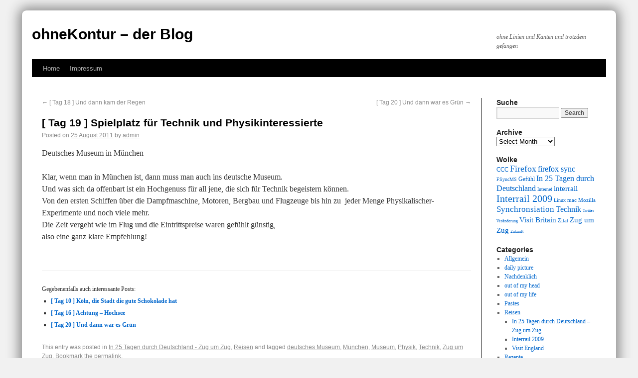

--- FILE ---
content_type: text/html; charset=UTF-8
request_url: https://www.ohnekontur.de/2011/08/25/tag-19-spielplatz-fur-technik-und-physikinteressierte/
body_size: 10147
content:
<!DOCTYPE html>
<html dir="ltr" lang="en-US" prefix="og: https://ogp.me/ns#">
<head>
<meta charset="UTF-8" />

<link rel="profile" href="http://gmpg.org/xfn/11" />
<link rel="stylesheet" type="text/css" media="all" href="https://www.ohnekontur.de/wp-content/themes/mytwentyten/style.css" />
<link rel="pingback" href="https://www.ohnekontur.de/xmlrpc.php" />

	<style>img:is([sizes="auto" i], [sizes^="auto," i]) { contain-intrinsic-size: 3000px 1500px }</style>
	
		<!-- All in One SEO 4.9.2 - aioseo.com -->
		<title>[ Tag 19 ] Spielplatz für Technik und Physikinteressierte</title>
	<meta name="description" content="Deutsches Museum in München Klar, wenn man in München ist, dann muss man auch ins deutsche Museum. Und was sich da offenbart ist ein Hochgenuss für all jene, die sich für Technik begeistern können. Von den ersten Schiffen über die Dampfmaschine, Motoren, Bergbau und Flugzeuge bis hin zu jeder Menge Physikalischer-Experimente und noch viele mehr." />
	<meta name="robots" content="max-image-preview:large" />
	<meta name="author" content="admin"/>
	<meta name="keywords" content="deutsches museum,münchen,museum,physik,technik,zug um zug,in 25 tagen durch deutschland - zug um zug,reisen" />
	<link rel="canonical" href="https://www.ohnekontur.de/2011/08/25/tag-19-spielplatz-fur-technik-und-physikinteressierte/" />
	<meta name="generator" content="All in One SEO (AIOSEO) 4.9.2" />
		<meta property="og:locale" content="en_US" />
		<meta property="og:site_name" content="ohneKontur - der Blog | ohne Linien und Kanten und trotzdem gefangen" />
		<meta property="og:type" content="article" />
		<meta property="og:title" content="[ Tag 19 ] Spielplatz für Technik und Physikinteressierte" />
		<meta property="og:description" content="Deutsches Museum in München Klar, wenn man in München ist, dann muss man auch ins deutsche Museum. Und was sich da offenbart ist ein Hochgenuss für all jene, die sich für Technik begeistern können. Von den ersten Schiffen über die Dampfmaschine, Motoren, Bergbau und Flugzeuge bis hin zu jeder Menge Physikalischer-Experimente und noch viele mehr." />
		<meta property="og:url" content="https://www.ohnekontur.de/2011/08/25/tag-19-spielplatz-fur-technik-und-physikinteressierte/" />
		<meta property="article:published_time" content="2011-08-25T15:52:46+00:00" />
		<meta property="article:modified_time" content="2014-11-28T09:54:19+00:00" />
		<meta name="twitter:card" content="summary" />
		<meta name="twitter:title" content="[ Tag 19 ] Spielplatz für Technik und Physikinteressierte" />
		<meta name="twitter:description" content="Deutsches Museum in München Klar, wenn man in München ist, dann muss man auch ins deutsche Museum. Und was sich da offenbart ist ein Hochgenuss für all jene, die sich für Technik begeistern können. Von den ersten Schiffen über die Dampfmaschine, Motoren, Bergbau und Flugzeuge bis hin zu jeder Menge Physikalischer-Experimente und noch viele mehr." />
		<script type="application/ld+json" class="aioseo-schema">
			{"@context":"https:\/\/schema.org","@graph":[{"@type":"Article","@id":"https:\/\/www.ohnekontur.de\/2011\/08\/25\/tag-19-spielplatz-fur-technik-und-physikinteressierte\/#article","name":"[ Tag 19 ] Spielplatz f\u00fcr Technik und Physikinteressierte","headline":"[ Tag 19 ] Spielplatz f\u00fcr Technik und Physikinteressierte","author":{"@id":"https:\/\/www.ohnekontur.de\/author\/arwed\/#author"},"publisher":{"@id":"https:\/\/www.ohnekontur.de\/#person"},"image":{"@type":"ImageObject","@id":"https:\/\/www.ohnekontur.de\/2011\/08\/25\/tag-19-spielplatz-fur-technik-und-physikinteressierte\/#articleImage","url":"https:\/\/secure.gravatar.com\/avatar\/a4431606bffa90b2ba1e1153f0ebd572?s=96&d=mm&r=g","width":96,"height":96,"caption":"admin"},"datePublished":"2011-08-25T16:52:46+02:00","dateModified":"2014-11-28T10:54:19+01:00","inLanguage":"en-US","mainEntityOfPage":{"@id":"https:\/\/www.ohnekontur.de\/2011\/08\/25\/tag-19-spielplatz-fur-technik-und-physikinteressierte\/#webpage"},"isPartOf":{"@id":"https:\/\/www.ohnekontur.de\/2011\/08\/25\/tag-19-spielplatz-fur-technik-und-physikinteressierte\/#webpage"},"articleSection":"In 25 Tagen durch Deutschland - Zug um Zug, Reisen, deutsches Museum, M\u00fcnchen, Museum, Physik, Technik, Zug um Zug"},{"@type":"BreadcrumbList","@id":"https:\/\/www.ohnekontur.de\/2011\/08\/25\/tag-19-spielplatz-fur-technik-und-physikinteressierte\/#breadcrumblist","itemListElement":[{"@type":"ListItem","@id":"https:\/\/www.ohnekontur.de#listItem","position":1,"name":"Home","item":"https:\/\/www.ohnekontur.de","nextItem":{"@type":"ListItem","@id":"https:\/\/www.ohnekontur.de\/category\/reisen\/#listItem","name":"Reisen"}},{"@type":"ListItem","@id":"https:\/\/www.ohnekontur.de\/category\/reisen\/#listItem","position":2,"name":"Reisen","item":"https:\/\/www.ohnekontur.de\/category\/reisen\/","nextItem":{"@type":"ListItem","@id":"https:\/\/www.ohnekontur.de\/category\/reisen\/deutschland-zug-um-zug\/#listItem","name":"In 25 Tagen durch Deutschland - Zug um Zug"},"previousItem":{"@type":"ListItem","@id":"https:\/\/www.ohnekontur.de#listItem","name":"Home"}},{"@type":"ListItem","@id":"https:\/\/www.ohnekontur.de\/category\/reisen\/deutschland-zug-um-zug\/#listItem","position":3,"name":"In 25 Tagen durch Deutschland - Zug um Zug","item":"https:\/\/www.ohnekontur.de\/category\/reisen\/deutschland-zug-um-zug\/","nextItem":{"@type":"ListItem","@id":"https:\/\/www.ohnekontur.de\/2011\/08\/25\/tag-19-spielplatz-fur-technik-und-physikinteressierte\/#listItem","name":"[ Tag 19 ] Spielplatz f\u00fcr Technik und Physikinteressierte"},"previousItem":{"@type":"ListItem","@id":"https:\/\/www.ohnekontur.de\/category\/reisen\/#listItem","name":"Reisen"}},{"@type":"ListItem","@id":"https:\/\/www.ohnekontur.de\/2011\/08\/25\/tag-19-spielplatz-fur-technik-und-physikinteressierte\/#listItem","position":4,"name":"[ Tag 19 ] Spielplatz f\u00fcr Technik und Physikinteressierte","previousItem":{"@type":"ListItem","@id":"https:\/\/www.ohnekontur.de\/category\/reisen\/deutschland-zug-um-zug\/#listItem","name":"In 25 Tagen durch Deutschland - Zug um Zug"}}]},{"@type":"Person","@id":"https:\/\/www.ohnekontur.de\/#person","name":"admin-","image":{"@type":"ImageObject","@id":"https:\/\/www.ohnekontur.de\/2011\/08\/25\/tag-19-spielplatz-fur-technik-und-physikinteressierte\/#personImage","url":"https:\/\/secure.gravatar.com\/avatar\/8e396b5e55d5713cbdaa4fa382d0fafc?s=96&d=mm&r=g","width":96,"height":96,"caption":"admin-"}},{"@type":"Person","@id":"https:\/\/www.ohnekontur.de\/author\/arwed\/#author","url":"https:\/\/www.ohnekontur.de\/author\/arwed\/","name":"admin","image":{"@type":"ImageObject","@id":"https:\/\/www.ohnekontur.de\/2011\/08\/25\/tag-19-spielplatz-fur-technik-und-physikinteressierte\/#authorImage","url":"https:\/\/secure.gravatar.com\/avatar\/a4431606bffa90b2ba1e1153f0ebd572?s=96&d=mm&r=g","width":96,"height":96,"caption":"admin"}},{"@type":"WebPage","@id":"https:\/\/www.ohnekontur.de\/2011\/08\/25\/tag-19-spielplatz-fur-technik-und-physikinteressierte\/#webpage","url":"https:\/\/www.ohnekontur.de\/2011\/08\/25\/tag-19-spielplatz-fur-technik-und-physikinteressierte\/","name":"[ Tag 19 ] Spielplatz f\u00fcr Technik und Physikinteressierte","description":"Deutsches Museum in M\u00fcnchen Klar, wenn man in M\u00fcnchen ist, dann muss man auch ins deutsche Museum. Und was sich da offenbart ist ein Hochgenuss f\u00fcr all jene, die sich f\u00fcr Technik begeistern k\u00f6nnen. Von den ersten Schiffen \u00fcber die Dampfmaschine, Motoren, Bergbau und Flugzeuge bis hin zu jeder Menge Physikalischer-Experimente und noch viele mehr.","inLanguage":"en-US","isPartOf":{"@id":"https:\/\/www.ohnekontur.de\/#website"},"breadcrumb":{"@id":"https:\/\/www.ohnekontur.de\/2011\/08\/25\/tag-19-spielplatz-fur-technik-und-physikinteressierte\/#breadcrumblist"},"author":{"@id":"https:\/\/www.ohnekontur.de\/author\/arwed\/#author"},"creator":{"@id":"https:\/\/www.ohnekontur.de\/author\/arwed\/#author"},"datePublished":"2011-08-25T16:52:46+02:00","dateModified":"2014-11-28T10:54:19+01:00"},{"@type":"WebSite","@id":"https:\/\/www.ohnekontur.de\/#website","url":"https:\/\/www.ohnekontur.de\/","name":"ohneKontur - der Blog","description":"ohne Linien und Kanten und trotzdem gefangen","inLanguage":"en-US","publisher":{"@id":"https:\/\/www.ohnekontur.de\/#person"}}]}
		</script>
		<!-- All in One SEO -->

<link rel='dns-prefetch' href='//www.ohnekontur.de' />
<link rel="alternate" type="application/rss+xml" title="ohneKontur - der Blog &raquo; Feed" href="https://www.ohnekontur.de/feed/" />
<link rel="alternate" type="application/rss+xml" title="ohneKontur - der Blog &raquo; Comments Feed" href="https://www.ohnekontur.de/comments/feed/" />
<link rel="alternate" type="application/rss+xml" title="ohneKontur - der Blog &raquo; [ Tag 19 ] Spielplatz für Technik und Physikinteressierte Comments Feed" href="https://www.ohnekontur.de/2011/08/25/tag-19-spielplatz-fur-technik-und-physikinteressierte/feed/" />
<script type="text/javascript">
/* <![CDATA[ */
window._wpemojiSettings = {"baseUrl":"https:\/\/s.w.org\/images\/core\/emoji\/15.0.3\/72x72\/","ext":".png","svgUrl":"https:\/\/s.w.org\/images\/core\/emoji\/15.0.3\/svg\/","svgExt":".svg","source":{"concatemoji":"https:\/\/www.ohnekontur.de\/wp-includes\/js\/wp-emoji-release.min.js?ver=6.7.4"}};
/*! This file is auto-generated */
!function(i,n){var o,s,e;function c(e){try{var t={supportTests:e,timestamp:(new Date).valueOf()};sessionStorage.setItem(o,JSON.stringify(t))}catch(e){}}function p(e,t,n){e.clearRect(0,0,e.canvas.width,e.canvas.height),e.fillText(t,0,0);var t=new Uint32Array(e.getImageData(0,0,e.canvas.width,e.canvas.height).data),r=(e.clearRect(0,0,e.canvas.width,e.canvas.height),e.fillText(n,0,0),new Uint32Array(e.getImageData(0,0,e.canvas.width,e.canvas.height).data));return t.every(function(e,t){return e===r[t]})}function u(e,t,n){switch(t){case"flag":return n(e,"\ud83c\udff3\ufe0f\u200d\u26a7\ufe0f","\ud83c\udff3\ufe0f\u200b\u26a7\ufe0f")?!1:!n(e,"\ud83c\uddfa\ud83c\uddf3","\ud83c\uddfa\u200b\ud83c\uddf3")&&!n(e,"\ud83c\udff4\udb40\udc67\udb40\udc62\udb40\udc65\udb40\udc6e\udb40\udc67\udb40\udc7f","\ud83c\udff4\u200b\udb40\udc67\u200b\udb40\udc62\u200b\udb40\udc65\u200b\udb40\udc6e\u200b\udb40\udc67\u200b\udb40\udc7f");case"emoji":return!n(e,"\ud83d\udc26\u200d\u2b1b","\ud83d\udc26\u200b\u2b1b")}return!1}function f(e,t,n){var r="undefined"!=typeof WorkerGlobalScope&&self instanceof WorkerGlobalScope?new OffscreenCanvas(300,150):i.createElement("canvas"),a=r.getContext("2d",{willReadFrequently:!0}),o=(a.textBaseline="top",a.font="600 32px Arial",{});return e.forEach(function(e){o[e]=t(a,e,n)}),o}function t(e){var t=i.createElement("script");t.src=e,t.defer=!0,i.head.appendChild(t)}"undefined"!=typeof Promise&&(o="wpEmojiSettingsSupports",s=["flag","emoji"],n.supports={everything:!0,everythingExceptFlag:!0},e=new Promise(function(e){i.addEventListener("DOMContentLoaded",e,{once:!0})}),new Promise(function(t){var n=function(){try{var e=JSON.parse(sessionStorage.getItem(o));if("object"==typeof e&&"number"==typeof e.timestamp&&(new Date).valueOf()<e.timestamp+604800&&"object"==typeof e.supportTests)return e.supportTests}catch(e){}return null}();if(!n){if("undefined"!=typeof Worker&&"undefined"!=typeof OffscreenCanvas&&"undefined"!=typeof URL&&URL.createObjectURL&&"undefined"!=typeof Blob)try{var e="postMessage("+f.toString()+"("+[JSON.stringify(s),u.toString(),p.toString()].join(",")+"));",r=new Blob([e],{type:"text/javascript"}),a=new Worker(URL.createObjectURL(r),{name:"wpTestEmojiSupports"});return void(a.onmessage=function(e){c(n=e.data),a.terminate(),t(n)})}catch(e){}c(n=f(s,u,p))}t(n)}).then(function(e){for(var t in e)n.supports[t]=e[t],n.supports.everything=n.supports.everything&&n.supports[t],"flag"!==t&&(n.supports.everythingExceptFlag=n.supports.everythingExceptFlag&&n.supports[t]);n.supports.everythingExceptFlag=n.supports.everythingExceptFlag&&!n.supports.flag,n.DOMReady=!1,n.readyCallback=function(){n.DOMReady=!0}}).then(function(){return e}).then(function(){var e;n.supports.everything||(n.readyCallback(),(e=n.source||{}).concatemoji?t(e.concatemoji):e.wpemoji&&e.twemoji&&(t(e.twemoji),t(e.wpemoji)))}))}((window,document),window._wpemojiSettings);
/* ]]> */
</script>
<style id='wp-emoji-styles-inline-css' type='text/css'>

	img.wp-smiley, img.emoji {
		display: inline !important;
		border: none !important;
		box-shadow: none !important;
		height: 1em !important;
		width: 1em !important;
		margin: 0 0.07em !important;
		vertical-align: -0.1em !important;
		background: none !important;
		padding: 0 !important;
	}
</style>
<link rel='stylesheet' id='wp-block-library-css' href='https://www.ohnekontur.de/wp-includes/css/dist/block-library/style.min.css?ver=6.7.4' type='text/css' media='all' />
<link rel='stylesheet' id='aioseo/css/src/vue/standalone/blocks/table-of-contents/global.scss-css' href='https://www.ohnekontur.de/wp-content/plugins/all-in-one-seo-pack/dist/Lite/assets/css/table-of-contents/global.e90f6d47.css?ver=4.9.2' type='text/css' media='all' />
<style id='classic-theme-styles-inline-css' type='text/css'>
/*! This file is auto-generated */
.wp-block-button__link{color:#fff;background-color:#32373c;border-radius:9999px;box-shadow:none;text-decoration:none;padding:calc(.667em + 2px) calc(1.333em + 2px);font-size:1.125em}.wp-block-file__button{background:#32373c;color:#fff;text-decoration:none}
</style>
<style id='global-styles-inline-css' type='text/css'>
:root{--wp--preset--aspect-ratio--square: 1;--wp--preset--aspect-ratio--4-3: 4/3;--wp--preset--aspect-ratio--3-4: 3/4;--wp--preset--aspect-ratio--3-2: 3/2;--wp--preset--aspect-ratio--2-3: 2/3;--wp--preset--aspect-ratio--16-9: 16/9;--wp--preset--aspect-ratio--9-16: 9/16;--wp--preset--color--black: #000000;--wp--preset--color--cyan-bluish-gray: #abb8c3;--wp--preset--color--white: #ffffff;--wp--preset--color--pale-pink: #f78da7;--wp--preset--color--vivid-red: #cf2e2e;--wp--preset--color--luminous-vivid-orange: #ff6900;--wp--preset--color--luminous-vivid-amber: #fcb900;--wp--preset--color--light-green-cyan: #7bdcb5;--wp--preset--color--vivid-green-cyan: #00d084;--wp--preset--color--pale-cyan-blue: #8ed1fc;--wp--preset--color--vivid-cyan-blue: #0693e3;--wp--preset--color--vivid-purple: #9b51e0;--wp--preset--gradient--vivid-cyan-blue-to-vivid-purple: linear-gradient(135deg,rgba(6,147,227,1) 0%,rgb(155,81,224) 100%);--wp--preset--gradient--light-green-cyan-to-vivid-green-cyan: linear-gradient(135deg,rgb(122,220,180) 0%,rgb(0,208,130) 100%);--wp--preset--gradient--luminous-vivid-amber-to-luminous-vivid-orange: linear-gradient(135deg,rgba(252,185,0,1) 0%,rgba(255,105,0,1) 100%);--wp--preset--gradient--luminous-vivid-orange-to-vivid-red: linear-gradient(135deg,rgba(255,105,0,1) 0%,rgb(207,46,46) 100%);--wp--preset--gradient--very-light-gray-to-cyan-bluish-gray: linear-gradient(135deg,rgb(238,238,238) 0%,rgb(169,184,195) 100%);--wp--preset--gradient--cool-to-warm-spectrum: linear-gradient(135deg,rgb(74,234,220) 0%,rgb(151,120,209) 20%,rgb(207,42,186) 40%,rgb(238,44,130) 60%,rgb(251,105,98) 80%,rgb(254,248,76) 100%);--wp--preset--gradient--blush-light-purple: linear-gradient(135deg,rgb(255,206,236) 0%,rgb(152,150,240) 100%);--wp--preset--gradient--blush-bordeaux: linear-gradient(135deg,rgb(254,205,165) 0%,rgb(254,45,45) 50%,rgb(107,0,62) 100%);--wp--preset--gradient--luminous-dusk: linear-gradient(135deg,rgb(255,203,112) 0%,rgb(199,81,192) 50%,rgb(65,88,208) 100%);--wp--preset--gradient--pale-ocean: linear-gradient(135deg,rgb(255,245,203) 0%,rgb(182,227,212) 50%,rgb(51,167,181) 100%);--wp--preset--gradient--electric-grass: linear-gradient(135deg,rgb(202,248,128) 0%,rgb(113,206,126) 100%);--wp--preset--gradient--midnight: linear-gradient(135deg,rgb(2,3,129) 0%,rgb(40,116,252) 100%);--wp--preset--font-size--small: 13px;--wp--preset--font-size--medium: 20px;--wp--preset--font-size--large: 36px;--wp--preset--font-size--x-large: 42px;--wp--preset--spacing--20: 0.44rem;--wp--preset--spacing--30: 0.67rem;--wp--preset--spacing--40: 1rem;--wp--preset--spacing--50: 1.5rem;--wp--preset--spacing--60: 2.25rem;--wp--preset--spacing--70: 3.38rem;--wp--preset--spacing--80: 5.06rem;--wp--preset--shadow--natural: 6px 6px 9px rgba(0, 0, 0, 0.2);--wp--preset--shadow--deep: 12px 12px 50px rgba(0, 0, 0, 0.4);--wp--preset--shadow--sharp: 6px 6px 0px rgba(0, 0, 0, 0.2);--wp--preset--shadow--outlined: 6px 6px 0px -3px rgba(255, 255, 255, 1), 6px 6px rgba(0, 0, 0, 1);--wp--preset--shadow--crisp: 6px 6px 0px rgba(0, 0, 0, 1);}:where(.is-layout-flex){gap: 0.5em;}:where(.is-layout-grid){gap: 0.5em;}body .is-layout-flex{display: flex;}.is-layout-flex{flex-wrap: wrap;align-items: center;}.is-layout-flex > :is(*, div){margin: 0;}body .is-layout-grid{display: grid;}.is-layout-grid > :is(*, div){margin: 0;}:where(.wp-block-columns.is-layout-flex){gap: 2em;}:where(.wp-block-columns.is-layout-grid){gap: 2em;}:where(.wp-block-post-template.is-layout-flex){gap: 1.25em;}:where(.wp-block-post-template.is-layout-grid){gap: 1.25em;}.has-black-color{color: var(--wp--preset--color--black) !important;}.has-cyan-bluish-gray-color{color: var(--wp--preset--color--cyan-bluish-gray) !important;}.has-white-color{color: var(--wp--preset--color--white) !important;}.has-pale-pink-color{color: var(--wp--preset--color--pale-pink) !important;}.has-vivid-red-color{color: var(--wp--preset--color--vivid-red) !important;}.has-luminous-vivid-orange-color{color: var(--wp--preset--color--luminous-vivid-orange) !important;}.has-luminous-vivid-amber-color{color: var(--wp--preset--color--luminous-vivid-amber) !important;}.has-light-green-cyan-color{color: var(--wp--preset--color--light-green-cyan) !important;}.has-vivid-green-cyan-color{color: var(--wp--preset--color--vivid-green-cyan) !important;}.has-pale-cyan-blue-color{color: var(--wp--preset--color--pale-cyan-blue) !important;}.has-vivid-cyan-blue-color{color: var(--wp--preset--color--vivid-cyan-blue) !important;}.has-vivid-purple-color{color: var(--wp--preset--color--vivid-purple) !important;}.has-black-background-color{background-color: var(--wp--preset--color--black) !important;}.has-cyan-bluish-gray-background-color{background-color: var(--wp--preset--color--cyan-bluish-gray) !important;}.has-white-background-color{background-color: var(--wp--preset--color--white) !important;}.has-pale-pink-background-color{background-color: var(--wp--preset--color--pale-pink) !important;}.has-vivid-red-background-color{background-color: var(--wp--preset--color--vivid-red) !important;}.has-luminous-vivid-orange-background-color{background-color: var(--wp--preset--color--luminous-vivid-orange) !important;}.has-luminous-vivid-amber-background-color{background-color: var(--wp--preset--color--luminous-vivid-amber) !important;}.has-light-green-cyan-background-color{background-color: var(--wp--preset--color--light-green-cyan) !important;}.has-vivid-green-cyan-background-color{background-color: var(--wp--preset--color--vivid-green-cyan) !important;}.has-pale-cyan-blue-background-color{background-color: var(--wp--preset--color--pale-cyan-blue) !important;}.has-vivid-cyan-blue-background-color{background-color: var(--wp--preset--color--vivid-cyan-blue) !important;}.has-vivid-purple-background-color{background-color: var(--wp--preset--color--vivid-purple) !important;}.has-black-border-color{border-color: var(--wp--preset--color--black) !important;}.has-cyan-bluish-gray-border-color{border-color: var(--wp--preset--color--cyan-bluish-gray) !important;}.has-white-border-color{border-color: var(--wp--preset--color--white) !important;}.has-pale-pink-border-color{border-color: var(--wp--preset--color--pale-pink) !important;}.has-vivid-red-border-color{border-color: var(--wp--preset--color--vivid-red) !important;}.has-luminous-vivid-orange-border-color{border-color: var(--wp--preset--color--luminous-vivid-orange) !important;}.has-luminous-vivid-amber-border-color{border-color: var(--wp--preset--color--luminous-vivid-amber) !important;}.has-light-green-cyan-border-color{border-color: var(--wp--preset--color--light-green-cyan) !important;}.has-vivid-green-cyan-border-color{border-color: var(--wp--preset--color--vivid-green-cyan) !important;}.has-pale-cyan-blue-border-color{border-color: var(--wp--preset--color--pale-cyan-blue) !important;}.has-vivid-cyan-blue-border-color{border-color: var(--wp--preset--color--vivid-cyan-blue) !important;}.has-vivid-purple-border-color{border-color: var(--wp--preset--color--vivid-purple) !important;}.has-vivid-cyan-blue-to-vivid-purple-gradient-background{background: var(--wp--preset--gradient--vivid-cyan-blue-to-vivid-purple) !important;}.has-light-green-cyan-to-vivid-green-cyan-gradient-background{background: var(--wp--preset--gradient--light-green-cyan-to-vivid-green-cyan) !important;}.has-luminous-vivid-amber-to-luminous-vivid-orange-gradient-background{background: var(--wp--preset--gradient--luminous-vivid-amber-to-luminous-vivid-orange) !important;}.has-luminous-vivid-orange-to-vivid-red-gradient-background{background: var(--wp--preset--gradient--luminous-vivid-orange-to-vivid-red) !important;}.has-very-light-gray-to-cyan-bluish-gray-gradient-background{background: var(--wp--preset--gradient--very-light-gray-to-cyan-bluish-gray) !important;}.has-cool-to-warm-spectrum-gradient-background{background: var(--wp--preset--gradient--cool-to-warm-spectrum) !important;}.has-blush-light-purple-gradient-background{background: var(--wp--preset--gradient--blush-light-purple) !important;}.has-blush-bordeaux-gradient-background{background: var(--wp--preset--gradient--blush-bordeaux) !important;}.has-luminous-dusk-gradient-background{background: var(--wp--preset--gradient--luminous-dusk) !important;}.has-pale-ocean-gradient-background{background: var(--wp--preset--gradient--pale-ocean) !important;}.has-electric-grass-gradient-background{background: var(--wp--preset--gradient--electric-grass) !important;}.has-midnight-gradient-background{background: var(--wp--preset--gradient--midnight) !important;}.has-small-font-size{font-size: var(--wp--preset--font-size--small) !important;}.has-medium-font-size{font-size: var(--wp--preset--font-size--medium) !important;}.has-large-font-size{font-size: var(--wp--preset--font-size--large) !important;}.has-x-large-font-size{font-size: var(--wp--preset--font-size--x-large) !important;}
:where(.wp-block-post-template.is-layout-flex){gap: 1.25em;}:where(.wp-block-post-template.is-layout-grid){gap: 1.25em;}
:where(.wp-block-columns.is-layout-flex){gap: 2em;}:where(.wp-block-columns.is-layout-grid){gap: 2em;}
:root :where(.wp-block-pullquote){font-size: 1.5em;line-height: 1.6;}
</style>
<link rel='stylesheet' id='wp-syntax-css-css' href='https://www.ohnekontur.de/wp-content/plugins/wp-syntax/css/wp-syntax.css?ver=1.2' type='text/css' media='all' />
<link rel='stylesheet' id='wp-pagenavi-css' href='https://www.ohnekontur.de/wp-content/plugins/wp-pagenavi/pagenavi-css.css?ver=2.70' type='text/css' media='all' />
<script type="text/javascript" src="https://www.ohnekontur.de/wp-includes/js/jquery/jquery.min.js?ver=3.7.1" id="jquery-core-js"></script>
<script type="text/javascript" src="https://www.ohnekontur.de/wp-includes/js/jquery/jquery-migrate.min.js?ver=3.4.1" id="jquery-migrate-js"></script>
<link rel="https://api.w.org/" href="https://www.ohnekontur.de/wp-json/" /><link rel="alternate" title="JSON" type="application/json" href="https://www.ohnekontur.de/wp-json/wp/v2/posts/1645" /><link rel="EditURI" type="application/rsd+xml" title="RSD" href="https://www.ohnekontur.de/xmlrpc.php?rsd" />
<meta name="generator" content="WordPress 6.7.4" />
<link rel='shortlink' href='https://www.ohnekontur.de/?p=1645' />
<link rel="alternate" title="oEmbed (JSON)" type="application/json+oembed" href="https://www.ohnekontur.de/wp-json/oembed/1.0/embed?url=https%3A%2F%2Fwww.ohnekontur.de%2F2011%2F08%2F25%2Ftag-19-spielplatz-fur-technik-und-physikinteressierte%2F" />
<link rel="alternate" title="oEmbed (XML)" type="text/xml+oembed" href="https://www.ohnekontur.de/wp-json/oembed/1.0/embed?url=https%3A%2F%2Fwww.ohnekontur.de%2F2011%2F08%2F25%2Ftag-19-spielplatz-fur-technik-und-physikinteressierte%2F&#038;format=xml" />
</head>

<body class="post-template-default single single-post postid-1645 single-format-standard">
<div id="wrapper" class="hfeed">
	<div id="header">
		<div id="masthead">
			<div id="branding" role="banner">
								<div id="site-title">
					<span>
						<a href="https://www.ohnekontur.de/" title="ohneKontur &#8211; der Blog" rel="home">ohneKontur &#8211; der Blog</a>
					</span>
				</div>
				<div id="site-description">ohne Linien und Kanten und trotzdem gefangen</div>
										                    			</div><!-- #branding -->

			<div id="access" role="navigation">
			  				<div class="skip-link screen-reader-text"><a href="#content" title="Skip to content">Skip to content</a></div>
								<div class="menu"><ul>
<li ><a href="https://www.ohnekontur.de/">Home</a></li><li class="page_item page-item-210"><a href="https://www.ohnekontur.de/impressum/">Impressum</a></li>
</ul></div>
			</div><!-- #access -->
		</div><!-- #masthead -->
	</div><!-- #header -->

	<div id="main">

		<div id="container">
			<div id="content" role="main">


				<div id="nav-above" class="navigation">
					<div class="nav-previous"><a href="https://www.ohnekontur.de/2011/08/24/tag-18-und-dann-kam-der-regen/" rel="prev"><span class="meta-nav">&larr;</span> [ Tag 18 ] Und dann kam der Regen</a></div>
					<div class="nav-next"><a href="https://www.ohnekontur.de/2011/08/26/tag-20-und-dann-war-es-grun/" rel="next">[ Tag 20 ] Und dann war es Grün <span class="meta-nav">&rarr;</span></a></div>
				</div><!-- #nav-above -->

				<div id="post-1645" class="post-1645 post type-post status-publish format-standard hentry category-deutschland-zug-um-zug category-reisen tag-deutsches-museum tag-munchen tag-museum tag-physik tag-technik tag-zug-um-zug">
					<h1 class="entry-title">[ Tag 19 ] Spielplatz für Technik und Physikinteressierte</h1>

					<div class="entry-meta">
						<span class="meta-prep meta-prep-author">Posted on</span> <a href="https://www.ohnekontur.de/2011/08/25/tag-19-spielplatz-fur-technik-und-physikinteressierte/" title="16:52" rel="bookmark"><span class="entry-date updated">25 August 2011</span></a> <span class="meta-sep">by</span> <span class="author vcard"><a class="url fn n" href="https://www.ohnekontur.de/author/arwed/" title="View all posts by admin">admin</a></span>					</div><!-- .entry-meta -->

					<div class="entry-content">
						<p>Deutsches Museum in München</p>
<p>Klar, wenn man in München ist, dann muss man auch ins deutsche Museum.<br />
Und was sich da offenbart ist ein Hochgenuss für all jene, die sich für Technik begeistern können.<br />
Von den ersten Schiffen über die Dampfmaschine, Motoren, Bergbau und Flugzeuge bis hin zu  jeder Menge Physikalischer-Experimente und noch viele mehr.<br />
Die Zeit vergeht wie im Flug und die Eintrittspreise waren gefühlt günstig,<br />
also eine ganz klare Empfehlung!</p>
<div class='yarpp yarpp-related yarpp-related-website yarpp-template-list'>
<!-- YARPP List -->
<br><hr><div style="font-size:0.75em">Gegebenenfalls auch interessante Posts:<ul>
<li><a href="https://www.ohnekontur.de/2011/08/16/tag-10-koln-die-stadt-die-gute-schokolade-hat/" rel="bookmark" title="[ Tag 10 ] Köln, die Stadt die gute Schokolade hat">[ Tag 10 ] Köln, die Stadt die gute Schokolade hat</a></li>
<li><a href="https://www.ohnekontur.de/2011/08/22/tag-16-achtung-hochsee/" rel="bookmark" title="[ Tag 16 ] Achtung &#8211; Hochsee">[ Tag 16 ] Achtung &#8211; Hochsee</a></li>
<li><a href="https://www.ohnekontur.de/2011/08/26/tag-20-und-dann-war-es-grun/" rel="bookmark" title="[ Tag 20 ] Und dann war es Grün">[ Tag 20 ] Und dann war es Grün</a></li>
</ul></div>
</div>
											</div><!-- .entry-content -->


					<div class="entry-utility">
						This entry was posted in <a href="https://www.ohnekontur.de/category/reisen/deutschland-zug-um-zug/" rel="category tag">In 25 Tagen durch Deutschland - Zug um Zug</a>, <a href="https://www.ohnekontur.de/category/reisen/" rel="category tag">Reisen</a> and tagged <a href="https://www.ohnekontur.de/tag/deutsches-museum/" rel="tag">deutsches Museum</a>, <a href="https://www.ohnekontur.de/tag/munchen/" rel="tag">München</a>, <a href="https://www.ohnekontur.de/tag/museum/" rel="tag">Museum</a>, <a href="https://www.ohnekontur.de/tag/physik/" rel="tag">Physik</a>, <a href="https://www.ohnekontur.de/tag/technik/" rel="tag">Technik</a>, <a href="https://www.ohnekontur.de/tag/zug-um-zug/" rel="tag">Zug um Zug</a>. Bookmark the <a href="https://www.ohnekontur.de/2011/08/25/tag-19-spielplatz-fur-technik-und-physikinteressierte/" title="Permalink to [ Tag 19 ] Spielplatz für Technik und Physikinteressierte" rel="bookmark">permalink</a>.											</div><!-- .entry-utility -->
				</div><!-- #post-## -->

				<div id="nav-below" class="navigation">
					<div class="nav-previous"><a href="https://www.ohnekontur.de/2011/08/24/tag-18-und-dann-kam-der-regen/" rel="prev"><span class="meta-nav">&larr;</span> [ Tag 18 ] Und dann kam der Regen</a></div>
					<div class="nav-next"><a href="https://www.ohnekontur.de/2011/08/26/tag-20-und-dann-war-es-grun/" rel="next">[ Tag 20 ] Und dann war es Grün <span class="meta-nav">&rarr;</span></a></div>
				</div><!-- #nav-below -->

				
			<div id="comments">




	<div id="respond" class="comment-respond">
		<h3 id="reply-title" class="comment-reply-title">Leave a Reply <small><a rel="nofollow" id="cancel-comment-reply-link" href="/2011/08/25/tag-19-spielplatz-fur-technik-und-physikinteressierte/#respond" style="display:none;">Cancel reply</a></small></h3><form action="https://www.ohnekontur.de/wp-comments-post.php" method="post" id="commentform" class="comment-form"><p class="comment-notes"><span id="email-notes">Your email address will not be published.</span> <span class="required-field-message">Required fields are marked <span class="required">*</span></span></p><p class="comment-form-comment"><label for="comment">Comment <span class="required">*</span></label> <textarea autocomplete="new-password"  id="a7baaf65ba"  name="a7baaf65ba"   cols="45" rows="8" maxlength="65525" required="required"></textarea><textarea id="comment" aria-label="hp-comment" aria-hidden="true" name="comment" autocomplete="new-password" style="padding:0 !important;clip:rect(1px, 1px, 1px, 1px) !important;position:absolute !important;white-space:nowrap !important;height:1px !important;width:1px !important;overflow:hidden !important;" tabindex="-1"></textarea><script data-noptimize>document.getElementById("comment").setAttribute( "id", "a0e03481bcc04df489debb1b2e6d3ccc" );document.getElementById("a7baaf65ba").setAttribute( "id", "comment" );</script></p><p class="comment-form-author"><label for="author">Name <span class="required">*</span></label> <input id="author" name="author" type="text" value="" size="30" maxlength="245" autocomplete="name" required="required" /></p>
<p class="comment-form-email"><label for="email">Email <span class="required">*</span></label> <input id="email" name="email" type="text" value="" size="30" maxlength="100" aria-describedby="email-notes" autocomplete="email" required="required" /></p>
<p class="comment-form-url"><label for="url">Website</label> <input id="url" name="url" type="text" value="" size="30" maxlength="200" autocomplete="url" /></p>
<p class="form-submit"><input name="submit" type="submit" id="submit" class="submit" value="Post Comment" /> <input type='hidden' name='comment_post_ID' value='1645' id='comment_post_ID' />
<input type='hidden' name='comment_parent' id='comment_parent' value='0' />
</p></form>	</div><!-- #respond -->
	
</div><!-- #comments -->


			</div><!-- #content -->
		</div><!-- #container -->


		<div id="primary" class="widget-area" role="complementary">
			<ul class="xoxo">

<li id="search-2" class="widget-container widget_search"><h3 class="widget-title">Suche</h3><form role="search" method="get" id="searchform" class="searchform" action="https://www.ohnekontur.de/">
				<div>
					<label class="screen-reader-text" for="s">Search for:</label>
					<input type="text" value="" name="s" id="s" />
					<input type="submit" id="searchsubmit" value="Search" />
				</div>
			</form></li><li id="archives-3" class="widget-container widget_archive"><h3 class="widget-title">Archive</h3>		<label class="screen-reader-text" for="archives-dropdown-3">Archive</label>
		<select id="archives-dropdown-3" name="archive-dropdown">
			
			<option value="">Select Month</option>
				<option value='https://www.ohnekontur.de/2025/01/'> January 2025 </option>
	<option value='https://www.ohnekontur.de/2024/02/'> February 2024 </option>
	<option value='https://www.ohnekontur.de/2023/03/'> March 2023 </option>
	<option value='https://www.ohnekontur.de/2023/01/'> January 2023 </option>
	<option value='https://www.ohnekontur.de/2022/12/'> December 2022 </option>
	<option value='https://www.ohnekontur.de/2022/10/'> October 2022 </option>
	<option value='https://www.ohnekontur.de/2021/03/'> March 2021 </option>
	<option value='https://www.ohnekontur.de/2021/01/'> January 2021 </option>
	<option value='https://www.ohnekontur.de/2020/02/'> February 2020 </option>
	<option value='https://www.ohnekontur.de/2019/12/'> December 2019 </option>
	<option value='https://www.ohnekontur.de/2019/09/'> September 2019 </option>
	<option value='https://www.ohnekontur.de/2017/09/'> September 2017 </option>
	<option value='https://www.ohnekontur.de/2016/08/'> August 2016 </option>
	<option value='https://www.ohnekontur.de/2015/08/'> August 2015 </option>
	<option value='https://www.ohnekontur.de/2015/05/'> May 2015 </option>
	<option value='https://www.ohnekontur.de/2015/04/'> April 2015 </option>
	<option value='https://www.ohnekontur.de/2014/11/'> November 2014 </option>
	<option value='https://www.ohnekontur.de/2014/10/'> October 2014 </option>
	<option value='https://www.ohnekontur.de/2014/09/'> September 2014 </option>
	<option value='https://www.ohnekontur.de/2014/08/'> August 2014 </option>
	<option value='https://www.ohnekontur.de/2014/07/'> July 2014 </option>
	<option value='https://www.ohnekontur.de/2014/06/'> June 2014 </option>
	<option value='https://www.ohnekontur.de/2014/04/'> April 2014 </option>
	<option value='https://www.ohnekontur.de/2014/03/'> March 2014 </option>
	<option value='https://www.ohnekontur.de/2014/01/'> January 2014 </option>
	<option value='https://www.ohnekontur.de/2013/12/'> December 2013 </option>
	<option value='https://www.ohnekontur.de/2013/11/'> November 2013 </option>
	<option value='https://www.ohnekontur.de/2013/10/'> October 2013 </option>
	<option value='https://www.ohnekontur.de/2013/07/'> July 2013 </option>
	<option value='https://www.ohnekontur.de/2013/05/'> May 2013 </option>
	<option value='https://www.ohnekontur.de/2013/02/'> February 2013 </option>
	<option value='https://www.ohnekontur.de/2013/01/'> January 2013 </option>
	<option value='https://www.ohnekontur.de/2012/12/'> December 2012 </option>
	<option value='https://www.ohnekontur.de/2012/10/'> October 2012 </option>
	<option value='https://www.ohnekontur.de/2012/09/'> September 2012 </option>
	<option value='https://www.ohnekontur.de/2012/08/'> August 2012 </option>
	<option value='https://www.ohnekontur.de/2012/06/'> June 2012 </option>
	<option value='https://www.ohnekontur.de/2012/04/'> April 2012 </option>
	<option value='https://www.ohnekontur.de/2012/02/'> February 2012 </option>
	<option value='https://www.ohnekontur.de/2012/01/'> January 2012 </option>
	<option value='https://www.ohnekontur.de/2011/12/'> December 2011 </option>
	<option value='https://www.ohnekontur.de/2011/10/'> October 2011 </option>
	<option value='https://www.ohnekontur.de/2011/08/'> August 2011 </option>
	<option value='https://www.ohnekontur.de/2011/07/'> July 2011 </option>
	<option value='https://www.ohnekontur.de/2011/06/'> June 2011 </option>
	<option value='https://www.ohnekontur.de/2011/05/'> May 2011 </option>
	<option value='https://www.ohnekontur.de/2011/04/'> April 2011 </option>
	<option value='https://www.ohnekontur.de/2011/03/'> March 2011 </option>
	<option value='https://www.ohnekontur.de/2011/02/'> February 2011 </option>
	<option value='https://www.ohnekontur.de/2011/01/'> January 2011 </option>
	<option value='https://www.ohnekontur.de/2010/12/'> December 2010 </option>
	<option value='https://www.ohnekontur.de/2010/11/'> November 2010 </option>
	<option value='https://www.ohnekontur.de/2010/10/'> October 2010 </option>
	<option value='https://www.ohnekontur.de/2010/09/'> September 2010 </option>
	<option value='https://www.ohnekontur.de/2010/08/'> August 2010 </option>
	<option value='https://www.ohnekontur.de/2010/07/'> July 2010 </option>
	<option value='https://www.ohnekontur.de/2010/06/'> June 2010 </option>
	<option value='https://www.ohnekontur.de/2010/05/'> May 2010 </option>
	<option value='https://www.ohnekontur.de/2010/04/'> April 2010 </option>
	<option value='https://www.ohnekontur.de/2010/03/'> March 2010 </option>
	<option value='https://www.ohnekontur.de/2010/02/'> February 2010 </option>
	<option value='https://www.ohnekontur.de/2010/01/'> January 2010 </option>
	<option value='https://www.ohnekontur.de/2009/12/'> December 2009 </option>
	<option value='https://www.ohnekontur.de/2009/11/'> November 2009 </option>
	<option value='https://www.ohnekontur.de/2009/10/'> October 2009 </option>
	<option value='https://www.ohnekontur.de/2009/09/'> September 2009 </option>
	<option value='https://www.ohnekontur.de/2009/08/'> August 2009 </option>
	<option value='https://www.ohnekontur.de/2009/07/'> July 2009 </option>
	<option value='https://www.ohnekontur.de/2009/06/'> June 2009 </option>
	<option value='https://www.ohnekontur.de/2009/05/'> May 2009 </option>
	<option value='https://www.ohnekontur.de/2009/04/'> April 2009 </option>
	<option value='https://www.ohnekontur.de/2009/03/'> March 2009 </option>
	<option value='https://www.ohnekontur.de/2009/02/'> February 2009 </option>

		</select>

			<script type="text/javascript">
/* <![CDATA[ */

(function() {
	var dropdown = document.getElementById( "archives-dropdown-3" );
	function onSelectChange() {
		if ( dropdown.options[ dropdown.selectedIndex ].value !== '' ) {
			document.location.href = this.options[ this.selectedIndex ].value;
		}
	}
	dropdown.onchange = onSelectChange;
})();

/* ]]> */
</script>
</li><li id="random-tags-cloud" class="widget-container yg_tags_widget"><h3 class="widget-title">Wolke</h3><a href="https://www.ohnekontur.de/tag/ccc/" class="tag-cloud-link tag-link-112 tag-link-position-1" style="font-size: 103.33333333333%;" aria-label="CCC (11 items)">CCC</a>
<a href="https://www.ohnekontur.de/tag/firefox/" class="tag-cloud-link tag-link-456 tag-link-position-2" style="font-size: 149.48717948718%;" aria-label="Firefox (17 items)">Firefox</a>
<a href="https://www.ohnekontur.de/tag/firefox-sync/" class="tag-cloud-link tag-link-471 tag-link-position-3" style="font-size: 134.10256410256%;" aria-label="firefox sync (15 items)">firefox sync</a>
<a href="https://www.ohnekontur.de/tag/fsyncms/" class="tag-cloud-link tag-link-978 tag-link-position-4" style="font-size: 82.820512820513%;" aria-label="FSyncMS (9 items)">FSyncMS</a>
<a href="https://www.ohnekontur.de/tag/gefuhl/" class="tag-cloud-link tag-link-33 tag-link-position-5" style="font-size: 103.33333333333%;" aria-label="Gefühl (11 items)">Gefühl</a>
<a href="https://www.ohnekontur.de/tag/in-25-tagen-durch-deutschland/" class="tag-cloud-link tag-link-705 tag-link-position-6" style="font-size: 134.10256410256%;" aria-label="In 25 Tagen durch Deutschland (15 items)">In 25 Tagen durch Deutschland</a>
<a href="https://www.ohnekontur.de/tag/internet/" class="tag-cloud-link tag-link-28 tag-link-position-7" style="font-size: 82.820512820513%;" aria-label="Internet (9 items)">Internet</a>
<a href="https://www.ohnekontur.de/tag/interrail/" class="tag-cloud-link tag-link-212 tag-link-position-8" style="font-size: 128.97435897436%;" aria-label="interrail (14 items)">interrail</a>
<a href="https://www.ohnekontur.de/tag/reise/" class="tag-cloud-link tag-link-975 tag-link-position-9" style="font-size: 170%;" aria-label="Interrail 2009 (21 items)">Interrail 2009</a>
<a href="https://www.ohnekontur.de/tag/linux/" class="tag-cloud-link tag-link-150 tag-link-position-10" style="font-size: 82.820512820513%;" aria-label="Linux (9 items)">Linux</a>
<a href="https://www.ohnekontur.de/tag/mac/" class="tag-cloud-link tag-link-20 tag-link-position-11" style="font-size: 93.076923076923%;" aria-label="mac (10 items)">mac</a>
<a href="https://www.ohnekontur.de/tag/mozilla/" class="tag-cloud-link tag-link-524 tag-link-position-12" style="font-size: 93.076923076923%;" aria-label="Mozilla (10 items)">Mozilla</a>
<a href="https://www.ohnekontur.de/tag/sync/" class="tag-cloud-link tag-link-976 tag-link-position-13" style="font-size: 141.79487179487%;" aria-label="Synchronsiation (16 items)">Synchronsiation</a>
<a href="https://www.ohnekontur.de/tag/technik/" class="tag-cloud-link tag-link-973 tag-link-position-14" style="font-size: 134.10256410256%;" aria-label="Technik (15 items)">Technik</a>
<a href="https://www.ohnekontur.de/tag/twitter/" class="tag-cloud-link tag-link-104 tag-link-position-15" style="font-size: 70%;" aria-label="Twitter (8 items)">Twitter</a>
<a href="https://www.ohnekontur.de/tag/veranderung/" class="tag-cloud-link tag-link-15 tag-link-position-16" style="font-size: 70%;" aria-label="Veränderung (8 items)">Veränderung</a>
<a href="https://www.ohnekontur.de/tag/visit-britain/" class="tag-cloud-link tag-link-829 tag-link-position-17" style="font-size: 121.28205128205%;" aria-label="Visit Britain (13 items)">Visit Britain</a>
<a href="https://www.ohnekontur.de/tag/zitat/" class="tag-cloud-link tag-link-50 tag-link-position-18" style="font-size: 93.076923076923%;" aria-label="Zitat (10 items)">Zitat</a>
<a href="https://www.ohnekontur.de/tag/zug-um-zug/" class="tag-cloud-link tag-link-706 tag-link-position-19" style="font-size: 128.97435897436%;" aria-label="Zug um Zug (14 items)">Zug um Zug</a>
<a href="https://www.ohnekontur.de/tag/zukunft/" class="tag-cloud-link tag-link-53 tag-link-position-20" style="font-size: 70%;" aria-label="Zukunft (8 items)">Zukunft</a></li><li id="categories-354286502" class="widget-container widget_categories"><h3 class="widget-title">Categories</h3>
			<ul>
					<li class="cat-item cat-item-17"><a href="https://www.ohnekontur.de/category/allgemein/">Allgemein</a>
</li>
	<li class="cat-item cat-item-515"><a href="https://www.ohnekontur.de/category/daily-picture/">daily picture</a>
</li>
	<li class="cat-item cat-item-18"><a href="https://www.ohnekontur.de/category/nachdenkich/">Nachdenklich</a>
</li>
	<li class="cat-item cat-item-93"><a href="https://www.ohnekontur.de/category/out-of-my-head/">out of my head</a>
</li>
	<li class="cat-item cat-item-141"><a href="https://www.ohnekontur.de/category/out-of-my-life/">out of my life</a>
</li>
	<li class="cat-item cat-item-80"><a href="https://www.ohnekontur.de/category/paste/">Pastes</a>
</li>
	<li class="cat-item cat-item-712"><a href="https://www.ohnekontur.de/category/reisen/">Reisen</a>
<ul class='children'>
	<li class="cat-item cat-item-704"><a href="https://www.ohnekontur.de/category/reisen/deutschland-zug-um-zug/">In 25 Tagen durch Deutschland &#8211; Zug um Zug</a>
</li>
	<li class="cat-item cat-item-218"><a href="https://www.ohnekontur.de/category/reisen/reise/">Interrail 2009</a>
</li>
	<li class="cat-item cat-item-822"><a href="https://www.ohnekontur.de/category/reisen/visitengland/">Visit England</a>
</li>
</ul>
</li>
	<li class="cat-item cat-item-1007"><a href="https://www.ohnekontur.de/category/rezepte/">Rezepte</a>
</li>
	<li class="cat-item cat-item-921"><a href="https://www.ohnekontur.de/category/softwarefund/">Softwarefund</a>
</li>
	<li class="cat-item cat-item-19"><a href="https://www.ohnekontur.de/category/technik/">Technik</a>
<ul class='children'>
	<li class="cat-item cat-item-862"><a href="https://www.ohnekontur.de/category/technik/android-technik/">Android</a>
</li>
	<li class="cat-item cat-item-364"><a href="https://www.ohnekontur.de/category/technik/sync/">Synchronsiation</a>
	<ul class='children'>
	<li class="cat-item cat-item-695"><a href="https://www.ohnekontur.de/category/technik/sync/fsyncms/">FSyncMS</a>
</li>
	</ul>
</li>
</ul>
</li>
	<li class="cat-item cat-item-412"><a href="https://www.ohnekontur.de/category/tweet/">Tweet / Twitter</a>
</li>
	<li class="cat-item cat-item-1"><a href="https://www.ohnekontur.de/category/uncategorized/">Uncategorized</a>
</li>
	<li class="cat-item cat-item-44"><a href="https://www.ohnekontur.de/category/zitate/">Zitate</a>
</li>
			</ul>

			</li>			</ul>
		</div><!-- #primary .widget-area -->

	</div><!-- #main -->

	<div id="footer" role="contentinfo">
		<div id="colophon">



			<div id="footer-widget-area" role="complementary">

				<div id="first" class="widget-area">
					<ul class="xoxo">
						<li id="text-353363923" class="widget-container widget_text">			<div class="textwidget"><!-- Piwik -->
<script type="text/javascript">
var pkBaseURL = "https://dataharbour.de/piwik/";
document.write(unescape("%3Cscript src='" + pkBaseURL + "piwik.js' type='text/javascript'%3E%3C/script%3E"));
</script><script type="text/javascript">
try {
var piwikTracker = Piwik.getTracker(pkBaseURL + "piwik.php", 1);
piwikTracker.trackPageView();
piwikTracker.enableLinkTracking();
} catch( err ) {}
</script><noscript><p><img src="http://dataharbour.de/piwik/piwik.php?idsite=1" style="border:0" alt="" /></p></noscript>
<!-- End Piwik Tracking Code --></div>
		</li>					</ul>
				</div><!-- #first .widget-area -->




			</div><!-- #footer-widget-area -->

			<div id="site-info">
				<a href="https://www.ohnekontur.de/" title="ohneKontur &#8211; der Blog" rel="home">
					ohneKontur &#8211; der Blog                </a>
			</div><!-- #site-info -->

			
		</div><!-- #colophon -->
	</div><!-- #footer -->

</div><!-- #wrapper -->

<link rel='stylesheet' id='yarppRelatedCss-css' href='https://www.ohnekontur.de/wp-content/plugins/yet-another-related-posts-plugin/style/related.css?ver=5.30.11' type='text/css' media='all' />
<script type="text/javascript" src="https://www.ohnekontur.de/wp-includes/js/comment-reply.min.js?ver=6.7.4" id="comment-reply-js" async="async" data-wp-strategy="async"></script>
<script type="module"  src="https://www.ohnekontur.de/wp-content/plugins/all-in-one-seo-pack/dist/Lite/assets/table-of-contents.95d0dfce.js?ver=4.9.2" id="aioseo/js/src/vue/standalone/blocks/table-of-contents/frontend.js-js"></script>
<script type="text/javascript" src="https://www.ohnekontur.de/wp-content/plugins/wp-syntax/js/wp-syntax.js?ver=1.2" id="wp-syntax-js-js"></script>
</body>
</html>

<!--
Performance optimized by W3 Total Cache. Learn more: https://www.boldgrid.com/w3-total-cache/?utm_source=w3tc&utm_medium=footer_comment&utm_campaign=free_plugin

Page Caching using Disk: Enhanced 

Served from: ohnekontur.de @ 2026-01-02 09:51:58 by W3 Total Cache
-->